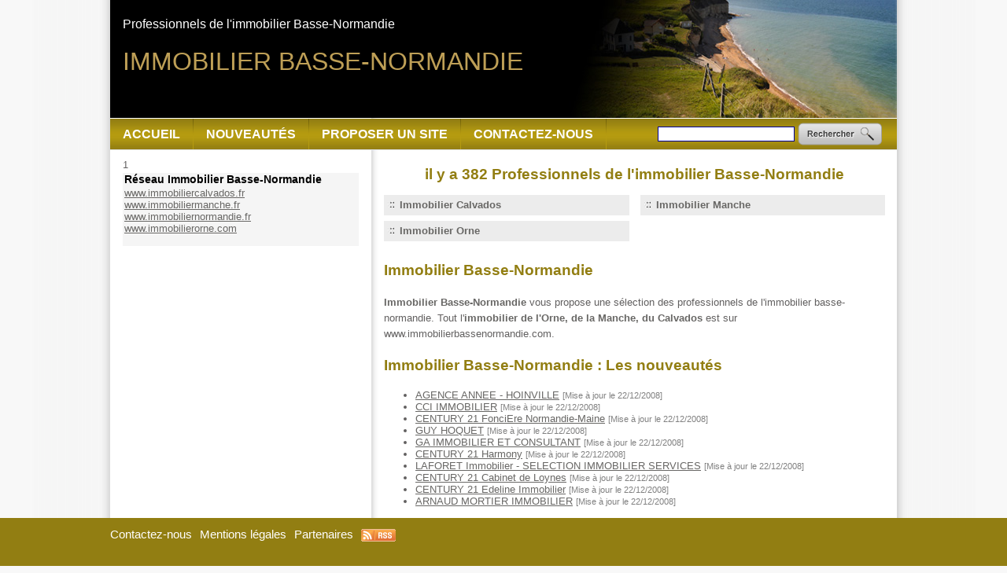

--- FILE ---
content_type: text/html; charset=iso-8859-15
request_url: https://www.immobilierbassenormandie.com/
body_size: 3142
content:

<!DOCTYPE HTML PUBLIC "-//W3C//DTD HTML 4.01 Transitional//EN" "http://www.w3.org/TR/html4/loose.dtd">
<html lang="fr">
<head> 
<title>Immobilier Basse-Normandie</title>
<meta http-equiv="Content-Type" content="text/html; charset=iso-8859-15">
<meta name="description" content="Immobilier Basse-Normandie vous propose une s&eacute;lection des professionnels de l'immobilier basse-normandie. Tout l'immobilier de l'Orne, de la Manche, du Calvados est sur ...">
<meta name="keywords" content="immobilier, jour, mise, basse-normandie, century, orne, manche, calvados, professionnels, sélection, propose, harmony, consultant, services, laforet, selection, guy, cabinet, loynes, edeline, arnaud, hoquet, cci, normandie-maine, fonciere, hoinville, annee, agence, nouveautés, com, immobilierbassenormandie, www, cookie, accueil, mortier">
<link rel="shortcut icon" type="image/x-icon" href="https://www.immobilierbassenormandie.com/favicon.ico"> 
<link rel="search" type="application/opensearchdescription+xml" title="Annuaire Immobilier" href="https://www.immobilierbassenormandie.com/OpenSearch.php">
 
<link rel="alternate" type="application/rss+xml" title="Annuaire Immobilier - A la Une" href="http://www.immobilierbassenormandie.com/rss.php">
 
<link rel="stylesheet" type="text/css" title="Défaut" media="screen" href="https://www.immobilierbassenormandie.com/css/style_annuaire_927e12.css">
<link rel="stylesheet" type="text/css" media="print" title="Défaut" href="https://www.immobilierbassenormandie.com/css/style-print.css">
<link rel="alternate stylesheet" type="text/css" media="projection, screen" title="Sans mise en forme" href="https://www.immobilierbassenormandie.com/css/style-vide.css">
<link rel="alternate stylesheet" type="text/css" media="projection, screen" title="Format imprimable" href="https://www.immobilierbassenormandie.com/css/style-print.css">
<script src="https://www.immobilierbassenormandie.com/script/jquery.js" type="text/javascript"></script>
<script src="/script/cookie/cookie.js" type="text/javascript"></script>
<script language="Javascript" type="text/javascript">
function getWindowHeight() // viewport, not document
{
    var windowHeight = 0;
    if (typeof(window.innerHeight) == 'number')
    {
        // DOM compliant, IE9+
        windowHeight = window.innerHeight;
    }
    else
    {
        // IE6-8 workaround, Note: document can be smaller than window
        var ieStrict = document.documentElement.clientHeight; // w/out DTD gives 0
        var ieQuirks = document.body.clientHeight; // w/DTD gives document height
        windowHeight = (ieStrict > 0) ? ieStrict : ieQuirks;
    }
    return windowHeight;
}
 
function getScrollTop()
{
    var scrollTop;
    if(typeof(window.pageYOffset) == 'number')
    {
        // DOM compliant, IE9+
        scrollTop = window.pageYOffset;
    } else {
        // IE6-8 workaround
        if(document.body && document.body.scrollTop)
        {
            // IE quirks mode
            scrollTop = document.body.scrollTop;
        }
        else if(document.documentElement && document.documentElement.scrollTop)
        {
            // IE6+ standards compliant mode
            scrollTop = document.documentElement.scrollTop;
        }
    }
    return scrollTop;
}

jQuery(document).ready(function() {      
  var windowHeight = $(window).height()-$('#header').height()-$('#pied').height()-85;	
  var windowHeightOrigine = $('#contenu').height();
  var windowHeightCentre = $('#conteneur_centre').height();
  var windowHeightDroite = $('#gauche').height();
  
  if (windowHeightOrigine < windowHeightDroite) {
  $('#contenu').height(windowHeightDroite);
  windowHeightOrigine = windowHeightDroite;
  }
  
  if (windowHeightOrigine < windowHeight) {
  $('#contenu').height(windowHeight);
  }

  var positioncentre = $('#conteneur_centre').offset().top;
  var positionAddDroite = $("#gauche .par_fixe").offset().top;
  var positionDroite = $("#gauche").offset().top;
  var positionAddPage = $('#gauche .par_fixe').offset().top;
  var bottomcentre = positioncentre + windowHeightCentre;
  var heightpub = windowHeightDroite + positionDroite - positionAddPage ;
  var decalage           = 10;
  var paddingaddMax = bottomcentre - heightpub - positionAddPage;


$(window).scroll(
     function() {
      var paddingadd = getScrollTop() - positionAddPage + decalage ;
         
      if (paddingadd > paddingaddMax) {
          paddingadd = paddingaddMax;                                                       
      }
                                     
      if(getScrollTop() < positionAddPage - decalage) {
            $("#gauche .par_fixe").css("margin-top", "0px");
      }
      else if(getScrollTop() >= (positionAddPage - decalage) && getScrollTop() <=  (bottomcentre - heightpub)) {
            $("#gauche .par_fixe").css("margin-top", paddingadd + "px");
      }
      else if (getWindowHeight() + getScrollTop() >= $(document).height() && windowHeightCentre > windowHeightDroite) {    
            $("#gauche .par_fixe").css("margin-top", paddingaddMax + "px");
      } 

        if ($(window).scrollTop() > ($(window).height()/2)) {
            // fixed
            $('#totop').fadeIn();
        } else {
            // relative
            $('#totop').fadeOut();   
        }
    });
// $('.carousel2').carousel();
/*totopbutton*/
document.getElementsByTagName('button')[0].onclick = function () {
   $('html,body').animate({scrollTop: 0}, 'slow');  
}
})
</script>
<script data-ad-client="ca-pub-4297178009182176" async src="https://pagead2.googlesyndication.com/pagead/js/adsbygoogle.js"></script>
    <script type="text/javascript">

  var _gaq = _gaq || [];
  _gaq.push(['_setAccount', 'UA-25491133-2']);
  _gaq.push(['_trackPageview']);
  _gaq.push(['_setCustomVar', 1, 'Domaine', 'immobilierbassenormandie.com', 3]);  
  _gaq.push(['_trackPageview']);
  
  (function() {
    var ga = document.createElement('script'); ga.type = 'text/javascript'; ga.async = true;
    ga.src = ('https:' == document.location.protocol ? 'https://ssl' : 'http://www') + '.google-analytics.com/ga.js';
    var s = document.getElementsByTagName('script')[0]; s.parentNode.insertBefore(ga, s);
  })();

</script>
</head>
<body>
<div id="conteneur" class="pageAccueil">
		
  <div id="header">
<h1>Immobilier Basse-Normandie</h1>
<h2>Professionnels de l'immobilier Basse-Normandie</h2>
<div id="menuhaut"><dl id="menu">
<dt class="principal"><a href="https://www.immobilierbassenormandie.com">Accueil</a></dt><dt class="principal"><a href="https://www.immobilierbassenormandie.com/2-4-84-nouveaux-sites.html" title="Derniers sites ajoutés dans l'annuaire">Nouveautés</a></dt><dt class="principal"><a href="https://www.immobilierbassenormandie.com/2-4-90-proposer-site.html" title="Proposer un site">Proposer un site</a></dt><dt class="principal"><a href="https://www.immobilierbassenormandie.com/5-contactez-nous.html" title="Contactez-nous">Contactez-nous</a></dt></dl><table id="recherche">
<tr><td>
<form name="form_recherche" action="https://www.immobilierbassenormandie.com/4-rechercher-sur-site.html" method="get">
<input type=text name="search_string" size=20 class="search_string" accesskey="4" id="search_string" value="">
</form></td><td><a href="javascript:document.form_recherch.submit();"><img src="/images/interface/bouton_rechercher.png" alt=" "></a>
</td></tr></table></div> 
</div>
  <div id="conteneur_centre">	
  <div id="gauche">
  <div class="paragraphe" id="paragraphe37"><a name="paragraphe37"></a>1</div>
<br class="clr">
<div class="paragraphe par_style_1" id="paragraphe40"><a name="paragraphe40"></a><div class="lienAnnuaires">
<h3 style="margin-top:2px;padding-top:0px;margin-bottom:2px;bottom-top:0px;font-size:14px;color:#000000;">Réseau Immobilier Basse-Normandie</h3>
<a href="https://www.immobiliercalvados.fr" title="Immobilier Calvados">www.immobiliercalvados.fr</a><br><a href="https://www.immobiliermanche.fr" title="Immobilier Manche">www.immobiliermanche.fr</a><br><a href="https://www.immobiliernormandie.fr" title="Immobilier Normandie">www.immobiliernormandie.fr</a><br><a href="https://www.immobilierorne.com" title="Immobilier Orne">www.immobilierorne.com</a><br></div><br></div>
<br class="clr">	
	</div>
	        <div id="centreetdroite">
        <a name="contenu" accesskey="s" href="#contenu"></a> 	
	  	        		
	<div class="paragraphe" id="paragraphe36"><a name="paragraphe36"></a><div class="mdl_lien_accueil"><center><h3>il y a 382 Professionnels de l'immobilier Basse-Normandie</h3></center>
<div class="mdl_lien_ss_categorie"><table border=0 cellpadding=0 cellspacing=0 style="width:100%"><tr valign="top"><td style="width:50%" class="colonne1"><div style="margin-left:0px">
<p>
<a href="https://www.immobilierbassenormandie.com/frm_id_dep/14/2-620-69-agences-immobilieres-calvados.html"><img src="/images/interface/puce_accueil.jpg" alt=" Calvados" title="" border=0></a><a href="https://www.immobilierbassenormandie.com/frm_id_dep/14/2-620-69-agences-immobilieres-calvados.html">Immobilier Calvados</a></p>
</div>
</td>
<td style="width:50%" class="colonne2"><div style="margin-left:0px">
<p>
<a href="https://www.immobilierbassenormandie.com/frm_id_dep/50/2-620-69-agences-immobilieres-manche.html"><img src="/images/interface/puce_accueil.jpg" alt=" Manche" title="" border=0></a><a href="https://www.immobilierbassenormandie.com/frm_id_dep/50/2-620-69-agences-immobilieres-manche.html">Immobilier Manche</a></p>
</div>
</td>
</tr>
<tr valign="top"><td style="width:50%" class="colonne1"><div style="margin-left:0px">
<p>
<a href="https://www.immobilierbassenormandie.com/frm_id_dep/61/2-620-69-agences-immobilieres-orne.html"><img src="/images/interface/puce_accueil.jpg" alt=" Orne" title="" border=0></a><a href="https://www.immobilierbassenormandie.com/frm_id_dep/61/2-620-69-agences-immobilieres-orne.html">Immobilier Orne</a></p>
</div>
<td>&nbsp;</td></tr>
</table>
</div></div><h3>Immobilier Basse-Normandie</h3>
<p><strong>Immobilier Basse-Normandie</strong> vous propose une s&eacute;lection des professionnels de l'immobilier basse-normandie. Tout l'<strong>immobilier de l'Orne, de la Manche, du Calvados</strong> est sur www.immobilierbassenormandie.com.</p><h3>Immobilier Basse-Normandie : Les nouveaut&eacute;s</h3>
<ul><li><a href="https://www.immobilierbassenormandie.com/3-73-70-agence-annee-hoinville.html">AGENCE ANNEE - HOINVILLE</a> <span class="date">[Mise à jour le 22/12/2008]</span>
</li>
<li><a href="https://www.immobilierbassenormandie.com/3-10225-70-cci-immobilier.html">CCI IMMOBILIER</a> <span class="date">[Mise à jour le 22/12/2008]</span>
</li>
<li><a href="https://www.immobilierbassenormandie.com/3-20557-70-century-fonciere-normandie-maine.html">CENTURY 21 FonciEre Normandie-Maine</a> <span class="date">[Mise à jour le 22/12/2008]</span>
</li>
<li><a href="https://www.immobilierbassenormandie.com/3-20556-70-guy-hoquet.html">GUY HOQUET</a> <span class="date">[Mise à jour le 22/12/2008]</span>
</li>
<li><a href="https://www.immobilierbassenormandie.com/3-20550-70-immobilier-consultant.html">GA IMMOBILIER ET CONSULTANT</a> <span class="date">[Mise à jour le 22/12/2008]</span>
</li>
<li><a href="https://www.immobilierbassenormandie.com/3-20551-70-century-harmony.html">CENTURY 21 Harmony</a> <span class="date">[Mise à jour le 22/12/2008]</span>
</li>
<li><a href="https://www.immobilierbassenormandie.com/3-20552-70-laforet-immobilier-selection-immobilier-services.html">LAFORET Immobilier - SELECTION IMMOBILIER SERVICES</a> <span class="date">[Mise à jour le 22/12/2008]</span>
</li>
<li><a href="https://www.immobilierbassenormandie.com/3-20555-70-century-cabinet-loynes.html">CENTURY 21 Cabinet de Loynes</a> <span class="date">[Mise à jour le 22/12/2008]</span>
</li>
<li><a href="https://www.immobilierbassenormandie.com/3-20553-70-century-edeline-immobilier.html">CENTURY 21 Edeline Immobilier</a> <span class="date">[Mise à jour le 22/12/2008]</span>
</li>
<li><a href="https://www.immobilierbassenormandie.com/3-20554-70-arnaud-mortier-immobilier.html">ARNAUD MORTIER IMMOBILIER</a> <span class="date">[Mise à jour le 22/12/2008]</span>
</li>
</ul>
</div>
<br class="clr">	</div>

	    <div class="clearfooter"></div>
	</div>   
</div>
<div id="pied">
    <ul>
     
     
     
     
            <li>
        <a href="https://www.immobilierbassenormandie.com/5-contactez-nous.html" title="Contactez-nous">Contactez-nous</a>		 
        </li>
                <li>
        <a href="https://www.immobilierbassenormandie.com/6-mentions-legales.html" accesskey="8" title="Mentions légales">Mentions légales</a>		 
        </li>
            <li>
    <a href="https://www.immobilierbassenormandie.com/7-partenaires.html" accesskey="3" title="Partenaires">Partenaires</a>
    </li>
        <li>  
    	<a href="/rss.php">
    	<img style="vertical-align:middle;border:0;width:44px;height:16px" src="https://www.immobilierbassenormandie.com/images/flux-rss.gif" alt="Fils RSS" title="Fils RSS"></a>&nbsp;
    </li>
    </ul>
</div>
 
<button type="button" id="totop">To the top</button> 
</body>
</html>


--- FILE ---
content_type: text/html; charset=utf-8
request_url: https://www.google.com/recaptcha/api2/aframe
body_size: 267
content:
<!DOCTYPE HTML><html><head><meta http-equiv="content-type" content="text/html; charset=UTF-8"></head><body><script nonce="4_UExu8KDhWkfy8zp2hn7g">/** Anti-fraud and anti-abuse applications only. See google.com/recaptcha */ try{var clients={'sodar':'https://pagead2.googlesyndication.com/pagead/sodar?'};window.addEventListener("message",function(a){try{if(a.source===window.parent){var b=JSON.parse(a.data);var c=clients[b['id']];if(c){var d=document.createElement('img');d.src=c+b['params']+'&rc='+(localStorage.getItem("rc::a")?sessionStorage.getItem("rc::b"):"");window.document.body.appendChild(d);sessionStorage.setItem("rc::e",parseInt(sessionStorage.getItem("rc::e")||0)+1);localStorage.setItem("rc::h",'1768938582684');}}}catch(b){}});window.parent.postMessage("_grecaptcha_ready", "*");}catch(b){}</script></body></html>